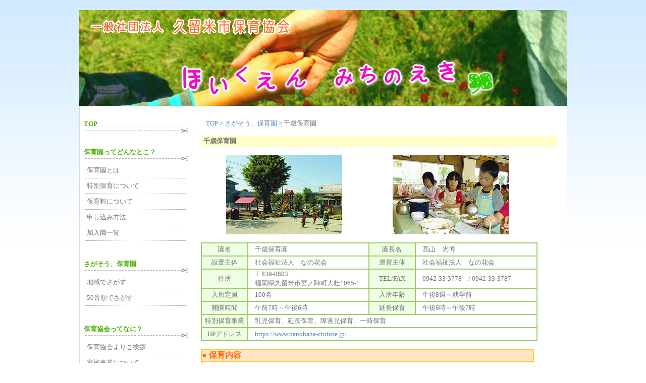

--- FILE ---
content_type: text/html
request_url: http://kurume-hoiku.jp/seek_chitose.html
body_size: 4582
content:
<!DOCTYPE HTML PUBLIC "-//W3C//DTD HTML 4.01 Transitional//EN">
<html xmlns="http://www.w3.org/1999/xhtml">
<head>
<title>久留米市保育協会【千歳保育園の紹介】　</title>
<META http-equiv="Content-Type" content="text/html; charset=UTF-8">
<META name="GENERATOR" content="IBM WebSphere Studio Homepage Builder Version 12.0.5.0 for Windows">
<META http-equiv="Content-Style-Type" content="text/css">
<LINK rel="stylesheet" type="text/css" href="style.css">
<link rel="shortcuticon" href="favicon.ico">
<!--[if lte IE 6]><link rel="stylesheet" type="text/css" href="ie.css" /><![endif]--><SCRIPT language="JavaScript">
<!--HPB_SCRIPT_ROV_50
//
//  Licensed Materials - Property of IBM
//  5724I83
//  (C) Copyright IBM Corp. 1995, 2005 All Rights Reserved.
//

// HpbImgPreload:
//
function HpbImgPreload()
{
  var appVer=parseInt(navigator.appVersion);
  var isNC=false,isN6=false,isIE=false;
  if (document.all && appVer >= 4) isIE=true; else
    if (document.getElementById && appVer > 4) isN6=true; else
      if (document.layers && appVer >= 4) isNC=true;
  if (isNC||isN6||isIE)
  {
    if (document.images)
    {
      var imgName = HpbImgPreload.arguments[0];
      var cnt;
      swImg[imgName] = new Array;
      for (cnt = 1; cnt < HpbImgPreload.arguments.length; cnt++)
      {
        swImg[imgName][HpbImgPreload.arguments[cnt]] = new Image();
        swImg[imgName][HpbImgPreload.arguments[cnt]].src = HpbImgPreload.arguments[cnt];
      }
    }
  }
}
// HpbImgFind:
//
function HpbImgFind(doc, imgName)
{
  for (var i=0; i < doc.layers.length; i++)
  {
    var img = doc.layers[i].document.images[imgName];
    if (!img) img = HpbImgFind(doc.layers[i], imgName);
    if (img) return img;
  }
  return null;
}
// HpbImgSwap:
//
function HpbImgSwap(imgName, imgSrc)
{
  var appVer=parseInt(navigator.appVersion);
  var isNC=false,isN6=false,isIE=false;
  if (document.all && appVer >= 4) isIE=true; else
    if (document.getElementById && appVer > 4) isN6=true; else
      if (document.layers && appVer >= 4) isNC=true;
  if (isNC||isN6||isIE)
  {
    if (document.images)
    {
      var img = document.images[imgName];
      if (!img) img = HpbImgFind(document, imgName);
      if (img) img.src = imgSrc;
    }
  }
}
var swImg; swImg=new Array;
//-->
</SCRIPT><SCRIPT language="JavaScript">
<!--HPB_SCRIPT_PLD_50
HpbImgPreload('_HPB_ROLLOVER1', 'images/renmei.jpg', 'images/renmei_2.jpg');
//-->
</SCRIPT></head>
<body>
<!-- BEGIN wrapper -->
<div id="wrapper">
  <!-- BEGIN header -->
  <div id="header"><A href="index.html"><IMG src="headerlogo.gif" border="0" hspace="20" vspace="7"></A></div>
  <!-- END header -->
  <!-- BEGIN body -->
  <!-- BEGIN body -->
  <div id="body">
    <!-- BEGIN content -->
    <div id="content">
      <div class="buffer">
        <!-- begin post -->
        <div class="single">
<p><A href="index.html">TOP </A>&gt; <a href="seek.html">さがそう、保育園</a> &gt; 千歳保育園</p>
          <h2>千歳保育園</h2>
<BR>
<TABLE border="0" cellspacing="0" cellpadding="0" width="660">
<TBODY>
<TR>
      <TD height="125" width="330" align="center"><IMG src="images_en/chitose_3.jpg" width="230" height="157" border="0"></TD>
      <TD height="125" width="330" align="center"><IMG src="images_en/chitose_4.jpg" width="230" height="157" border="0"></TD>
    </TR>
  </TBODY>
</TABLE>
<BR>
<TABLE border="1" cellspacing="0" borderColor="#99cc66" cellpadding="5">
<TBODY>
<TR>
      <TD class="j12" bgcolor="#eeffe3" align="center" height="26" width="90"><FONT size="-1">園名</FONT></TD>
      <TD class="j12" height="26" width="238"><FONT size="-1">　千歳保育園</FONT></TD>
      <TD class="j12" bgcolor="#eeffe3" align="center" height="26" width="90"><FONT size="-1">園長名</FONT></TD>
      <TD class="j12" height="26" width="239"><FONT size="-1">　髙山　光博</FONT></TD>
    </TR>
<TR>
      <TD class="j12" bgcolor="#eeffe3" align="center" height="26" width="90"><FONT size="-1">設置主体</FONT></TD>
      <TD class="j12" height="8" width="238"><FONT size="-1">　社会福祉法人　なの花会</FONT></TD>
      <TD class="j12" bgcolor="#eeffe3" align="center" height="26" width="90"><FONT size="-1">運営主体</FONT></TD>
      <TD class="j12" height="8" width="239"><FONT size="-1">　社会福祉法人　なの花会</FONT></TD>
    </TR>
<TR>
      <TD class="j12" bgcolor="#eeffe3" align="center" height="26" width="90"><FONT size="-1">住所</FONT></TD>
      <TD class="j12" height="8" width="238"><FONT size="-1">　〒839-0803　<BR>
      　福岡県久留米市宮ノ陣町大杜1065-1</FONT></TD>
      <TD class="j12" bgcolor="#eeffe3" align="center" height="26" width="90"><FONT size="-1">TEL/FAX</FONT></TD>
      <TD class="j12" height="8" width="239"><FONT size="-1">　0942-33-3778　/  0942-33-3787</FONT></TD>
    </TR>
    <TR>
      <TD class="j12" bgcolor="#eeffe3" align="center" height="26" width="90"><FONT size="-1">入所定員</FONT></TD>
      <TD class="j12" height="17" width="238"><FONT size="-1">　100名</FONT></TD>
      <TD class="j12" bgcolor="#eeffe3" align="center" height="26" width="90"><FONT size="-1">入所年齢</FONT></TD>
      <TD class="j12" width="239"><FONT size="-1">　生後8週～就学前</FONT></TD>
    </TR>
<TR>
      <TD class="j12" bgcolor="#eeffe3" align="center" height="26" width="90"><FONT size="-1">開園時間</FONT></TD>
      <TD class="j12" height="17" width="238"><FONT size="-1">　午前7時～午後6時</FONT></TD>
      <TD class="j12" bgcolor="#eeffe3" width="90" height="26" align="center"><FONT size="-1">延長保育</FONT></TD>
      <TD class="j12" height="17" width="239"><FONT size="-1">　午後6時～午後7時</FONT></TD>
    </TR>
<TR>
      <TD class="j12" bgcolor="#eeffe3" align="center" height="26" width="90"><FONT size="-1">特別保育事業</FONT></TD>
      <TD class="j12" colSpan="3" height="26"><FONT size="-1">　乳児保育、延長保育、障害児保育、一時保育</FONT></TD>
    </TR>
<TR>
      <TD class="j12" bgcolor="#eeffe3" align="center" height="26" width="90"><FONT size="-1">HPアドレス</FONT></TD>
      <TD class="j12" height="26" colspan="3"><FONT size="-1">　<a href="https://www.nanohana-chitose.jp/" target="_blank">https://www.nanohana-chitose.jp/</a></FONT></TD>
    </TR>

  </TBODY>
</TABLE>
<BR>
<TABLE border="1" cellspacing="0" borderColor="#ffcc33" cellpadding="5" width="660">
<TBODY>
<TR>
      <TD class="j12" bgcolor="#ffe5c5" width="660"><B><FONT color=#ff6600>● 保育内容</FONT></B></TD>
    </TR>
<TR>
      <TD class="j12" height="85" style="padding-top : 4px;padding-left : 4px;padding-right : 3px;padding-bottom : 4px;" width="660"><FONT size="-1" style="line-height : 1.4;">　「どの子もすばらしく生きる」ために、個性に応じた保育の配慮の中で、子ども一人ひとりの秘めた可能性を最大限に伸ばせるように保育しています。
　自分や他人を大切にして、互いに協力し合ってより豊かな人間形成をめざしています。
    </FONT></TD>
    </TR>
  </TBODY>
</TABLE>
<BR>



<TABLE border="1" cellspacing="0" borderColor="#92cdfd" cellpadding="5" width="660">
<TBODY>
<TR>
      <TD class="j12" bgcolor="#dcf7fa" width="660"><B><FONT color=#0066cc>● 園の特色</FONT></B></TD>
    </TR>
<TR>
       <TD class="j12" height="85" style="padding-top : 4px;padding-left : 4px;padding-right : 3px;padding-bottom : 4px;" width="660"><FONT size="-1" style="line-height : 1.4;">　周りの環境は田園地帯でのどかです。四季折々の自然に恵まれた中で散歩に出かけて小動物や草木を見ていたわる心を養い感性豊かな子を育てています。<BR>
      　発達段階をふまえ自立性を大切にしながら自立を援助し、意欲をもって活動する子、思いやりのある子、最後までやりぬく子、丈夫な子を目標に保育しています。<BR>
      　戸外遊びを主に元気一杯泥んこになって遊ぶ子どもの気持ちこそ大事にしています。 </FONT></TD>
    </TR>
  </TBODY>
</TABLE>
<BR>



<TABLE border="1" cellspacing="0" borderColor="#ffb8c9" cellpadding="5" width="660">
<TBODY>
<TR>
      <TD class="j12" bgcolor="#ffe8ef" width="660"><B><FONT color=#ff3333>● 
園からのメッセージ</FONT></B></TD>
    </TR>
<TR>
     <TD class="j12" height="85" style="padding-top : 4px;padding-left : 4px;padding-right : 3px;padding-bottom : 4px;" width="660"><FONT size="-2" style="line-height : 1.4;"></FONT><FONT size="-1" style="line-height : 1.4;">　子どもの幸せを願って、恵まれた自然環境を利用し、四季折々の自然の中で直接体験や遊びを通して、子どもがのびのび育ちあっています。<BR>
      　家庭的な雰囲気の中で、保護者、保育士との連携を蜜にし、一人ひとりを大切にしたきめ細かい保育をしています。<BR>
      　絵本を通して、親子共通の楽しい話題ができるよう絵本貸し出しをしています。<BR>
      地域の方、保護者のいろいろな相談にも誠意をもって対応していますのでご気軽においで下さい。 </FONT></TR>
  </TBODY>
</TABLE>
</div>
<BR>
<TABLE border="0">
  <TBODY>
    <TR>
      <TD align="center"><iframe width="425" height="350" frameborder="0" scrolling="no" marginheight="0" marginwidth="0" src="http://maps.google.co.jp/maps?ie=UTF8&amp;q=%E5%8D%83%E6%AD%B3%E4%BF%9D%E8%82%B2%E5%9C%92&amp;fb=1&amp;gl=jp&amp;hq=%E5%8D%83%E6%AD%B3%E4%BF%9D%E8%82%B2%E5%9C%92&amp;hnear=%E5%8D%83%E6%AD%B3%E4%BF%9D%E8%82%B2%E5%9C%92&amp;cid=0,0,7601288926090184448&amp;ei=eNSDTJ-DH4u0vgPF9pWQBA&amp;ved=0CBgQnwIwAA&amp;iwloc=A&amp;brcurrent=3,0x3541a3feac489ee7:0x808c00465896f84b,0&amp;ll=33.334508,130.54807&amp;spn=0.006295,0.006295&amp;output=embed"></iframe><br /><small><a href="http://maps.google.co.jp/maps?ie=UTF8&amp;q=%E5%8D%83%E6%AD%B3%E4%BF%9D%E8%82%B2%E5%9C%92&amp;fb=1&amp;gl=jp&amp;hq=%E5%8D%83%E6%AD%B3%E4%BF%9D%E8%82%B2%E5%9C%92&amp;hnear=%E5%8D%83%E6%AD%B3%E4%BF%9D%E8%82%B2%E5%9C%92&amp;cid=0,0,7601288926090184448&amp;ei=eNSDTJ-DH4u0vgPF9pWQBA&amp;ved=0CBgQnwIwAA&amp;iwloc=A&amp;brcurrent=3,0x3541a3feac489ee7:0x808c00465896f84b,0&amp;ll=33.334508,130.54807&amp;spn=0.006295,0.006295&amp;source=embed" style="color:#0000FF;text-align:left">大きな地図で見る</a></small> </TD>
    </TR>
    <TR>
      <TD width="700"><a href="seek.html"><IMG src="images/003.gif" width="85" height="25" border="0" align="right"></a></TD>
    </TR>
  </TBODY>
</TABLE>
</div>
    </div>
    <!-- END content -->
    <!-- BEGIN sidebar -->
    <div id="sidebar">
      <h2><a href="index.html">TOP</a></h2>
      <h2><a href="about_hoiku.html">保育園ってどんなとこ？</a></h2>
      <ul>
        <li><A href="about_hoiku.html">保育園とは</A></li>
        <li><a href="about_special.html">特別保育について</a></li>
        <li><a href="about_charge.html">保育料について</a></li>
        <li><a href="about_apply.html">申し込み方法</a></li>
        <li><a href="seek.html">加入園一覧</a></li>
      </ul>
      <h2><a href="seek.html">さがそう、保育園</a></h2>
      <ul>
        <li><a href="seek.html">地域でさがす</a></li>
        <li><a href="seek2.html">50音順でさがす</a></li>
      </ul>

       <h2><a href="kyokai.html">保育協会ってなに？</a></h2>
      <ul>
        <li><a href="kyokai.html#point">保育協会よりご挨拶</a></li>
        <li><a href="kyokai.html#social">実施事業について</a></li>
        <li><a href="kyokai.html#chart">組織図</a></li>
      </ul>
      <!-- end blogroll -->
      <!-- begin categories -->
      <h2><a href="useful.html">子育てお役立ち情報</a></h2>
      <ul>
        <li><a href="useful.html">子育て支援</a></li>
        <li><a href="useful_link.html">お役立ちリンク</a></li>
      </ul>
        <DIV id="thumb" align="center"><A href="recruit.html" id="_HPB_ROLLOVER2" onmouseout="HpbImgSwap('_HPB_ROLLOVER2', 'images/recruit.gif');" onmouseover="HpbImgSwap('_HPB_ROLLOVER2', 'images/recruit_2.gif');"><IMG src="images/recruit.gif" width="200" height="70" border="0" name="_HPB_ROLLOVER2"></A><BR>
      </DIV>
      <BR>
       <DIV id="thumb" align="center"><A href="jobfair.html" id="_HPB_ROLLOVER1" onmouseout="HpbImgSwap('_HPB_ROLLOVER1', 'images/job-fair.gif');" onmouseover="HpbImgSwap('_HPB_ROLLOVER1', 'images/job-fair2.gif');"><IMG src="images/job-fair.gif" width="200" height="70" border="0" name="_HPB_ROLLOVER1"></A><BR>
      </DIV>
      <BR>
       <DIV id="thumb" align="center"><A href="openhoiku.html" id="_HPB_ROLLOVER3" onmouseout="HpbImgSwap('_HPB_ROLLOVER3', 'images/openhoiku.jpg');" onmouseover="HpbImgSwap('_HPB_ROLLOVER3', 'images/openhoiku2.jpg');" target="_blank"><IMG src="images/openhoiku.jpg" width="200" height="70" border="0" name="_HPB_ROLLOVER3"></A></DIV>
      <BR>
      </div>

    <!-- END sidebar -->
    <div class="break"></div>
  </div>
  <!-- END body -->
  <!-- BEGIN footer -->
  <div id="footer">Copyright &copy; <a href="index.html">久留米市保育協会</a> &middot; All Rights Reserved <br> <a href="index.html">TOP</a> | <a href="about_hoiku.html">保育園ってどんなとこ？</a> | <a href="seek.html">さがそう、保育園</a> | <a href="kyokai.html">保育協会ってなに？</a> | <a href="useful.html">子育てお役立ち情報</a> | <a href="sitemap.html">サイトマップ</a> </div>
  <!-- END footer -->
</div>
<!-- END wrapper -->
</body>
</html>


--- FILE ---
content_type: text/css
request_url: http://kurume-hoiku.jp/style.css
body_size: 2608
content:
* {
	margin: 0; padding: 0;
}

body {
	text-align: center;
	font: 13px Verdana;
	color: #727272;
	background: url(images/01.jpg)  repeat-x ;
	padding: 20px 0;
}

a {
	text-decoration: none;
	color: #588cb8;
}
a:hover {
	text-decoration: none;
	color: #ff0000;
}
img {
	border: 0;
}

.break {
	font-size: 0;
	width: 0; height: 0;
	clear: both;
}
.alignleft {
	float: left;
	margin: 4px 10px 5px 0;
}
.alignright {
	float: right;
	margin: 4px 0 5px 10px;
}
.aligncenter {
	text-align: center;
}
.hidden {
	display: none;
}

/** BEGIN wrapper **/
#wrapper {
	width: 967px;
	margin: auto auto;
	text-align: left;
        background: #fff;
}
/** END wrapper **/

/** BEGIN header **/
#header {
	height: 190px; 
	background: url(images/header.jpg) no-repeat;
}
	#header .buffer { 
		background: url(images/headleft.gif) no-repeat 0 0;
	}
	#header .buffer .buffer { 
		height: 169px; 
		background: url(images/headright.gif) no-repeat top right;
		padding-top: 5px;
	} 
	#header ul {
		list-style-type: none
	}
		#header ul li {
			float: left;
			font-size: 0.8em;
		}
		#header ul li a {
			display: block;
			color: #727272;
			text-transform: uppercase;
			padding: 5px 10px;
		}
		#header ul li a:hover {
			color: #4DB200;
			text-decoration: none;
		}
	#header h1 {
		clear: both;
		float: left;
		padding: 16px 0 20px 16px;
	}
		#header h1 a {
			display: block;
			width: 408px; height: 74px;
			background: url(images/logo.gif) no-repeat 0 0;
			text-indent: -9999px;
			outline: none;
		}
	#header .ad {
		float: right;
		padding: 25px 20px 0 0;
	}
	#header ol {
		clear: both;
		list-style-type: none
	}
		#header ol li {
			float: left;
			font-size: 0.9em;
			text-transform: uppercase;
			padding-left: 1px;
			background: url(images/divider.gif) no-repeat 0 0;
		}
			#header ol li.f {
				padding-left: 0;
				background: none;
			}
		#header ol li a {
			color: #727272;
			display: block;
			padding: 9px 10px 10px;
		}
		#header ol li a:hover {
			color: #4DB200;
			text-decoration: none;
		}
	#header form {
		float: right;
		width: 211px; height: 22px;
		background: url(images/search.gif) no-repeat 0 0;
		margin: 5px 10px 0 0;
	}
		#header form input {
			border: 0;
			font-size: 0.9em;
			font-family: Verdana;
			float: left;
			width: 138px;
			background-color: transparent;
			margin: 4px 10px 0 2px;
		}
		#header form button {
			border: 0;
			text-indent: -9999px;
			width: 61px; height: 22px;
			float: left;
			background-color: transparent;
		}
/** END header **/

/** BEGIN body **/
#body {
	border: 1px solid #DBDBDB;
	background-color: #FFFFFF;
}
/** END body **/

/** BEGIN content **/
#content {
	width: 745px;
	float: right;
}
	#content .buffer {
		padding: 10px 5px;
	}
	#content .post {
		width: 350px;
                height: 350px;
		float: left;
		padding: 3px 8px 0 8px;
	}
	#content .post h2 {
                width: 325px;
		font-size: 1.2em;
		background-color: #FFFFCC;
		padding: 8px 0 0 6px;
		border-bottom: 1px solid #EDEDED;
		}

	#content .post h2 a {
		color: #FF6600;
			}
	#content .post .date {
		font-size: 0.8em;
		padding: 8px 5px;
		}
	#content .post .date a {
		color: #4DB200;
			}
	#content .post .thumb {
		width: 325px; height: 150px;
                margin-top:15px;
		}
	#content .post .thumb img {
		width: 325px;
			}
	#content .post ul {
		list-style-type: none;
		padding-bottom: 10px;
			}
	#content .post ul li {
                width: 320px;
		font-size: 0.9em;
		border-bottom: 1px dotted #ABABAB;
		line-height: 1.4em;
		padding: 6px 0 6px 12px;
		background: url(images/bullet.gif) no-repeat 0 11px;
				}
	#content .post ul li a {
		color: #727272;
				}
	#content .post ul li a:hover {
		text-decoration: none;
		color: #588CB8;
				}
	#content .post p {
		padding: 10px;
		line-height: 1.4em;
		}
	#content .post .readmore {
		display: block;
		float: right;
		text-indent: -9999px;
		width: 101px; height: 19px;
		outline: none;
		background: url(images/readmore.gif) no-repeat 0 0;
		}
	#bottom {
		clear: both;
		padding: 0 10px ;
	}
		#bottom .box {
			width: 680px;
			float: left;
			padding: 0 10px;
		}
		#bottom .box h2 {
			color: #4DB200;
			font-size: 1em;
			padding-bottom: 5px;
			border-bottom: 1px solid #DDDDDD;
			}
		#bottom .box ul {
			list-style-type: none;
			padding-bottom: 10px;
			}
		#bottom .box ul li {
			font-size: 0.8em;
			border-bottom: 1px dotted #ABABAB;
			line-height: 1.4em;
			padding: 6px 0 6px 12px;
			background: url(images/bullet.gif) no-repeat 0 11px;
				}
		#bottom .box ul li a {
			color: #727272;
				}
		#bottom .box ul li a:hover {
			text-decoration: none;
			color: #588CB8;
				}
		#bottom .box .comments a {
			font-weight: bold;
			color: #588CB8;
			}
	#content h2.title {
		padding: 0 15px 20px;
		font-size: 0.9em;
		text-transform: uppercase;
		font-weight: normal;
	}
	#content .postnav {
		padding: 0 15px;
		font-size: 0.8em;
		text-transform: uppercase;
	}
		#content .postnav a {
			color: #588CB8;
		}
	#content .single {
		padding: 5px 15px;
	}
		#content .single a {
			color: #588CB8;
		}
		#content .single h2 {
			font-size: 1em;
			background-color: #FFFFCC;
                        margin-top: 15px;
			padding: 2px 5px;
			border-bottom: 1px solid #EDEDED;
		}
		#content .single .date {
			font-size: 0.8em;
		}
		#content .single p {
			line-height: 1.4em;
			margin: 10px;
		}
		#content .single ol, #content .single ul {
			list-style-position: inside;
			padding-bottom: 15px;
		}
		#content .single li {
                        padding-left: 10px;
			line-height: 1.5em;
                        color: #000099;
		}
		#content .single blockquote {
			line-height: 1.4em;
			margin-bottom: 10px;
			padding: 10px 10px 5px;
			background-color: #eeeeee;
			border-width: 1px 0;
			border-style: solid;
			border-color: #e0e0e0;
		}
                #content .single h3 {
                        color: #4db200;
			font-size: 1.1em;
                        padding: 8px 0 ;
                }
                #content .single h3 a{
                        color: #4db200;
                }

                #content .single h4 {
			font-size: 1.1em;
                        padding: 4px 0 4px 14px;
                }

		#content .single h5, #content .single h6 {
			font-size: 1.2em;
			margin-bottom: 8px;
		}
/** END content **/

/** BEGIN sidebar **/
#sidebar {
	width: 220px;
	float: left;
}
	#sidebar h2 {
		color: #4DB200;
		font-size: 1em;
                margin-top: 15px;
		padding: 12px 8px;
		background: url(images/horizontal.gif) no-repeat 10px 22px;
	}
	#sidebar h2 a{
		color: #4DB200;
		text-decoration: none;
	}
	#sidebar ul {
		list-style-type: none;
		padding: 0 10px 10px;
	}
		#sidebar ul li {
			line-height: 1.7em;
			padding: 4px;
			border-bottom: 1px dotted #ABABAB;
		}
		#sidebar ul li a {
			color: #727272;
		}
		#sidebar ul li a:hover {
			color: #588CB8;
			text-decoration: none;
		}
	#sidebar .tags {
		padding: 0 10px 10px;
	}
		#sidebar .tags a {
			color: #727272;
		}
		#sidebar .tags a:hover {
			color: #588CB8;
			text-decoration: none;
		}
	#sidebar .flickr {
		padding: 0 10px 10px;
	}
		#sidebar .flickr img {
			margin: 2px;
		}
	#sidebar .video {
		padding: 0 10px 10px;
	}
/** END sidebar **/

/** BEGIN footer **/
#footer {
	font-size: 0.8em;
	border: 1px solid #DBDBDB;
	padding: 12px;
        line-height: 1.7em;
	color: #727272;
	background-color: #FFFFFF;
        text-align: center;
}
#footer a{
	color: #727272;
}
#footer a:hover{
	color: #588cb8;
}
/** END footer **/

/** BEGIN miscellaneous **/
#comments {
	padding: 15px;
}
	#comments h2 {
		font-size: 1em;
		background-color: #F1F1F1;
		padding: 2px 5px;
		border-bottom: 1px solid #EDEDED;
	}
	#comments a {
		color: #588CB8;
	}
	#comments p {
		margin-bottom: 10px;
		line-height: 1.6em;
	}
	#comments form {
		padding-top: 20px;
	}
	#comments form p {
		margin-bottom: 5px;
	}
		#comments form input {
			margin-right: 5px;
		}
		#comments form input, textarea {
			border: 1px solid #cccccc;
			font-size: 0.9em;
			font-family: Verdana;
			padding: 4px;
			background-position: 4px 4px;
			background-repeat: no-repeat;
		}
		#comments form input {
			width: 260px;
			border: 1px solid #cccccc;
		}
		#comments form textarea {
			width: 350px;
			padding: 4px 4px !important;
			border: 1px solid #cccccc;
		}
		#comments form button {
			border: 1px solid #a0a0a0;
			font-size: 1em;
			font-family: Verdana;
			padding: 2px 6px;
		}
	.commentdetails {
		margin-top: 25px;
	}
	.commentauthor {
		margin-bottom: 5px !important;
		font-weight: bold;
	}
	.commentdate {
		font-size: 0.8em;
		margin-bottom: 5px;
		color: #909090;
	}
	.required {
		color: #ff0000;
	}
.notfound {
	padding: 40px;
}
	.notfound h2 {
		font-size: 18px;
		font-weight: normal;
		margin-bottom: 10px;
	}
/** END miscellaneous **/

/** BEGIN wordpress 2.7 comments **/
#comments ol {
	list-style-type: none;
	clear: both;
	padding: 0;
	margin: 0;
}
	#comments ol li {
		padding: 10px;
		border: 1px solid #e0e0e0;
		margin-bottom: 10px;
	}
	#comments ol li .avatar {
		float: right;
	}
	#comments ol li .comment-author {
		
	}
		#comments ol li .comment-author .fn {
			font-weight: bold;
			font-size: 1.2em;
		}
	#comments ol li .comment-meta {
		font-size: 0.9em;
		color: #999999;
		margin: 5px 0 10px;
	}
	#comments ol li .reply {
		font-size: 0.9em;
		font-weight: bold;
		padding-bottom: 10px;
	}
	#comments .children {
		list-style-type: none;
	}
#comments .navigation {
	padding: 10px 0 20px;
	font-size: 0.9em;
}
	#comments .navigation a {
		color: #999999;
		padding: 3px 8px;
		border: 1px solid #cccccc;
	}
	#comments .navigation a:hover {
		color: #000000;
		border-color: #000000;
		text-decoration: none;
	}
#comments .says {
	display: none;
}
/** END wordpress 2.7 comments **/
